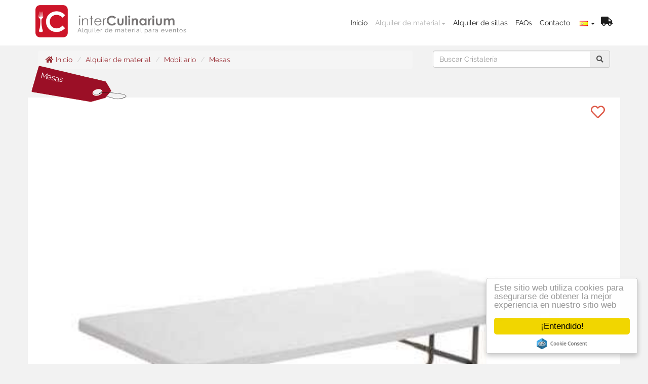

--- FILE ---
content_type: text/html; charset=utf-8
request_url: https://www.inter-culinarium.com/alquiler-de-material/mobiliario/mesas/mesa-rectangular-plegable-90x200-cm/
body_size: 11149
content:
<!DOCTYPE html>
<html itemscope="itemscope" itemtype="http://schema.org/WebPage" xmlns="http://www.w3.org/1999/xhtml" xmlns:og="http://ogp.me/ns#" xmlns:fb="https://www.facebook.com/2008/fbml" lang="es">
<head>
<meta name="robots" content="index,follow,noodp,noydir" />
<meta charset="UTF-8" />
<meta http-equiv="Content-Type" content="text/html; charset=utf-8"/>
<link rel="alternate" href="https://www.inter-culinarium.com/alquiler-de-material/mobiliario/mesa-rectangular-plegable-90x200-cm/mesas/" hreflang="es" />
<link rel="alternate" href="https://www.inter-culinarium.com/en/equipment-for-rent/furniture/rectangular-table-90x200-cm/Table/" hreflang="en" />
<link rel="alternate" href="https://www.inter-culinarium.com/de/materialverleih/mobel/tisch-rechteckig-90x200-cm/Tisch/" hreflang="de" />
<meta name="viewport" content="width=device-width, initial-scale=1.0">
<meta name="msvalidate.01" content="9B1C426BA48EC046EEE783630D03EC18">
<title>mesas</title>
<meta name="description" content="Mesa rectangular plegable 90x200 cm., de categoría Mobiliario en Alquiler de material" >
<meta property="og:title" content="mesas">
<meta property="og:type" content="website" >
<meta property="og:description" content="Mesa rectangular plegable 90x200 cm., de categoría Mobiliario en Alquiler de material" >
<meta property="og:url" content="https://www.inter-culinarium.com/alquiler-de-material/mobiliario/mesas/mesa-rectangular-plegable-90x200-cm/">
<meta property="og:site_name" content="interCulinarium" >
<meta property="og:image" content="https://www.inter-culinarium.com/uploads/514411001459534839.jpeg" >
<meta property="og:updated_time" content="2026-01-20T06:46:01+00:00" />
<meta name="author" content="Rafa Marruedo" >
<meta name="generator" content="Mkes Networks SL" >
<meta itemprop="name" content="mesas" />
<meta itemprop="description" content="Mesa rectangular plegable 90x200 cm., de categoría Mobiliario en Alquiler de material" />
<link rel="apple-touch-icon" sizes="180x180" href="https://www.inter-culinarium.com/icon/apple-touch-icon-inter-culinarium-com.png">
<link rel="icon" type="image/png" href="https://www.inter-culinarium.com/icon/favicon-32x32-inter-culinarium-com.png" sizes="32x32">
<link rel="icon" type="image/png" href="https://www.inter-culinarium.com/icon/favicon-16x16-inter-culinarium-com.png" sizes="16x16">
<link rel="manifest" href="https://www.inter-culinarium.com/icon/manifest-inter-culinarium-com.json">
<meta name="msapplication-config" content="https://www.inter-culinarium.com/icon/browserconfig-inter-culinarium-com.xml">
<meta name="theme-color" content="#ffffff">
<meta name="google-site-verification" content="yHwXR6GbGNcfG1xwgqxzq6XrezUcc1uzZx3YMYyNKp4" />
<meta name='yandex-verification' content='7f0d8e16dad56f35' />
<link rel="stylesheet" href="https://www.inter-culinarium.com/assets/css/bootstrap.min.rojo.css"><link href="https://www.inter-culinarium.com/inc/lightbox-5.2.0/dist/ekko-lightbox.min.css" rel="stylesheet">
<style>.navbar { background-image: none !important; border-bottom: none;  }</style>
<link rel="stylesheet" href="https://www.inter-culinarium.com/css/mkes.css">
<link rel="stylesheet" href="https://use.fontawesome.com/releases/v5.0.10/css/all.css" integrity="sha384-+d0P83n9kaQMCwj8F4RJB66tzIwOKmrdb46+porD/OvrJ+37WqIM7UoBtwHO6Nlg" crossorigin="anonymous">
<style>
.estirar_vertical { vertical-align:middle; height:100%; display:table-cell; border:1px solid #000; }@font-face {
  font-family: 'Open Sans';
  font-style: normal;
  font-weight: 400;
  src: local('Open Sans'), local('OpenSans'), url(https://www.inter-culinarium.com//font/cJZKeOuBrn4kERxqtaUH3bO3LdcAZYWl9Si6vvxL-qU.woff) format('woff');
}
@font-face {
  font-family: 'Open Sans';
  font-style: normal;
  font-weight: 700;
  src: local('Open Sans Bold'), local('OpenSans-Bold'), url(https://www.inter-culinarium.com//font/k3k702ZOKiLJc3WVjuplzKRDOzjiPcYnFooOUGCOsRk.woff) format('woff');
}
@font-face {
  font-family: 'Open Sans';
  font-style: italic;
  font-weight: 400;
  src: local('Open Sans Italic'), local('OpenSans-Italic'), url(https://www.inter-culinarium.com//font/xjAJXh38I15wypJXxuGMBrrIa-7acMAeDBVuclsi6Gc.woff) format('woff');
}
@font-face {
  font-family: 'Open Sans';
  font-style: italic;
  font-weight: 700;
  src: local('Open Sans Bold Italic'), local('OpenSans-BoldItalic'), url(https://www.inter-culinarium.com//font/PRmiXeptR36kaC0GEAetxhbnBKKEOwRKgsHDreGcocg.woff) format('woff');
}
</style>
<style>.field { position:relative; display:inline-block; } /*  font-family:Raleway;  */
.labelx { position:absolute; left:0; top:0; transition: all .2s linear; color:#999; font-size:11px;} /* text-transform: uppercase; */
input { border:1px solid #999; padding:3px 2px; }
input:invalid + label { top:8px; left:8px; opacity:0; }
input:valid + label { top: -12px;left:8px;opacity:1; font-weight: lighter;}
input:focus { outline:none; }
input:focus + label { color:#AF1C2D; }


textarea { border:1px solid #999; padding:3px 2px; }
textarea:invalid + label { top:8px; left:8px; opacity:0; }
textarea:valid + label { top: -12px;left:8px;opacity:1; font-weight: lighter;}
textarea:focus { outline:none; }
textarea:focus + label { color:#AF1C2D; }

</style><style>
.navbar {
	background-image: none !important; 
}
</style>
<style>
@font-face {
    font-family: 'Proxima Nova';
    src: url(https://www.inter-culinarium.com/font/ProximaNova-Light-webfont.eot);
    src: url(https://www.inter-culinarium.com/font/ProximaNova-Light-webfont.eot?#iefix) format('embedded-opentype'), url(https://www.inter-culinarium.com/font/ProximaNova-Light-webfont.woff) format('woff'), url(https://www.inter-culinarium.com/font/ProximaNova-Light-webfont.ttf) format('truetype'), url(https://www.inter-culinarium.com/font/ProximaNova-Light-webfont.svg#ProximaNovaLight) format('svg');
    font-weight: 300;
    font-style: normal
}

@font-face {
    font-family: 'Proxima Nova';
    src: url(https://www.inter-culinarium.com/font/ProximaNova-Reg-webfont.eot);
    src: url(https://www.inter-culinarium.com/font/ProximaNova-Reg-webfont.eot?#iefix) format('embedded-opentype'), url(https://www.inter-culinarium.com/font/ProximaNova-Reg-webfont.woff) format('woff'), url(https://www.inter-culinarium.com/font/ProximaNova-Reg-webfont.ttf) format('truetype'), url(https://www.inter-culinarium.com/font/ProximaNova-Reg-webfont.svg#ProximaNovaRegular) format('svg');
    font-weight: 400;
    font-style: normal
}

body {
  -webkit-background-size: cover;
  -moz-background-size: cover;
  -o-background-size: cover;
  background-size: cover;
  font-family: "Proxima Nova",'Helvetica Neue', Helvetica, Arial, sans-serif;

  }
p {
	font-size: 16px;
}
.container { 
	 background-color: white;
 }
 .activo {
	color: #c93b4e; 
}
</style>
<style>
body { background-color: #f2f2f2; background-image: linear-gradient(rgb(255, 255, 255), rgba(255, 255, 255, 0) 95px);background-repeat: no-repeat;}
.container { background-color: transparent;}
nav.navbar{
	  background-color:white;
	   -webkit-transition: all 0.4s ease;
	   transition: all 0.4s ease;
	   height:90px;
	}
	
	nav.navbar.shrink {
	  height: 60px;
	}</style>
<style>
.scroll-to-top {
			position: fixed;
			background:url(https://www.inter-culinarium.com/img/scroll-to-top.png) no-repeat;
			cursor: pointer;
			bottom: 4em;
			right: 1em;
			width:55px;
			height: 55px;
			padding-right: 1em;
			display: none;
			z-index: 99999;
}
</style>
    <!-- Begin Cookie Consent plugin by Silktide - http://silktide.com/cookieconsent -->
    <script type="text/javascript">
        window.cookieconsent_options = {
            "message": "Este sitio web utiliza cookies para asegurarse de obtener la mejor experiencia en nuestro sitio web",
            "dismiss": "¡Entendido!",
            "learnMore": "More info",
            "link": null,
            "theme": "light-floating"
        };
    </script>

    <script async type="text/javascript" src="//cdnjs.cloudflare.com/ajax/libs/cookieconsent2/1.0.10/cookieconsent.min.js"></script>
    <!-- End Cookie Consent plugin -->
</head>
<body><nav class="navbar navbar-default navbar-fixed-top vertical-center" role="navigation">    <div class="container">
        <div class="navbar-header">
            <button type="button" class="navbar-toggle collapsed" data-toggle="collapse" data-target="#navbar" aria-expanded="false" aria-controls="navbar" style="margin-top:10px;">
                <span class="sr-only">Toggle navigation</span>
                <span class="icon-bar"></span>
                <span class="icon-bar"></span>
                <span class="icon-bar"></span>
            </button>
            <a id="enlace_cabeza" class="navbar-brand enlace" href="https://www.inter-culinarium.com/" title="Alquiler de material para eventos en Ibiza y Formentera | interCulinarium"><span style="display: inline;position:relative;"><img id="logo" src="/img/logo-interculinarium-192.png" width="64" height="64" alt="interCulinarium logo" style="margin-top:-5px;">&nbsp;&nbsp;&nbsp;&nbsp;<img src="/img/logo-interculinarium_letras2.png" width="192" alt="interCulinarium logo extra" style="margin-top:-8px;"></span><br><span id="tagline" style="font-size:0.66em;letter-spacing:1px;position:absolute;margin-left:83px;top:50px;">Alquiler de material para eventos</span></a></div><div id="navbar" class="navbar-collapse collapse vertical-center" style="margin-top:25px; background-color:white !important;">
<form class="navbar-form navbar-right" novalidate>
<div class="form-group" style="display:inline;"><a href="https://www.inter-culinarium.com/" class="enlace" title="Inicio"style="margin-right:15px;">Inicio</a></div><div class="btn-group"><a data-toggle="dropdown disabled" href="https://www.inter-culinarium.com/alquiler-de-material/" style="color:#afafaf;margin-right:15px;" class="enlace" title="Alquiler de material"style="margin-right:15px;text-decoration:none;">Alquiler de material<span class="caret"></span></a><ul class="dropdown-menu pull-left" role="menu"><li><a href="https://www.inter-culinarium.com/alquiler-de-material/cristaleria/" title="">Cristalería</a></li><li><a href="https://www.inter-culinarium.com/alquiler-de-material/cuberteria/" title="">Cubertería</a></li><li><a href="https://www.inter-culinarium.com/alquiler-de-material/vajilla/" title="">Vajilla</a></li><li><a href="https://www.inter-culinarium.com/alquiler-de-material/mobiliario/" title="">Mobiliario</a></li><li><a href="https://www.inter-culinarium.com/alquiler-de-material/manteleria/" title="">Manteleria</a></li><li><a href="https://www.inter-culinarium.com/alquiler-de-material/buffet-y-servicio/" title="">Buffet y servicio</a></li><li><a href="https://www.inter-culinarium.com/alquiler-de-material/cocina/" title="">Cocina</a></li><li><a href="https://www.inter-culinarium.com/alquiler-de-material/amanai/" title="">Amanai</a></li></ul></div><div class="form-group" style="display:inline;"><a href="https://www.inter-culinarium.com/alquiler-de-sillas-ibiza-formentera/" class="enlace" title="Alquiler de sillas"style="margin-right:15px;">Alquiler de sillas</a></div><div class="form-group" style="display:inline;"><a href="https://www.inter-culinarium.com/faqs-preguntas-y-respuestas-sobre-interculinarium-ibiza/" class="enlace" title="FAQs"style="margin-right:15px;">FAQs</a></div><div class="form-group" style="display:inline;"><a href="https://www.inter-culinarium.com/contacto/" class="enlace" title="Contacto"style="margin-right:15px;">Contacto</a></div> <div class="btn-group" id="idiomas_selector"><button type="button" class="enlace" style="border:0px;background-color:transparent;margin:0px;padding:0px;" data-toggle="dropdown" title="Cambiar idioma"><img src="https://www.inter-culinarium.com/img/banderas/es.png" width="16" height="11" alt="Español"> <span class="caret"></span></button><ul class="dropdown-menu pull-left" role="menu" style="width:100px;"><li><a href="https://www.inter-culinarium.com/en/equipment-for-rent/" title="English"><img src="https://www.inter-culinarium.com/img/banderas/en.png" width="16" height="11" alt="English">&nbsp;English</a></li><li><a href="https://www.inter-culinarium.com/de/materialverleih/" title="Deutsch"><img src="https://www.inter-culinarium.com/img/banderas/de.png" width="16" height="11" alt="Deutsch">&nbsp;Deutsch</a></li></ul></div> <span id="cesta_deseos" style="position:relative;top:0px;">&nbsp;&nbsp;<a id="cesta_enlace" href="https://www.inter-culinarium.com/lista-de-deseos/" title="Lista de deseos" class="enlace"><i class="fa fa-truck" aria-hidden="true" style="font-size:1.33em;"></i><div id="cuantos_articulos_badge" style="position:absolute;top: -15px;right:-13px;display:none;"><span class="label label-danger label-as-badge" style="font-size:0.66em;vertical-align: middle;" id="cuantos_articulos"></span></div></a></span></li></ul>            <!-- <div class="form-group">
              <input type="text" placeholder="Email" class="form-control">
            </div>
            <div class="form-group">
              <input type="password" placeholder="Password" class="form-control">
            </div>
            <button type="submit" class="btn btn-success">Sign in</button> -->

            </form>
        </div>
        <!--/.navbar-collapse -->
    </div>
    </nav>
<!-- Main jumbotron for a primary marketing message or call to action -->
<!--    <div class="jumbotron">
      <div class="container">
        <h1>Hello, world!</h1>
        <p>This is a template for a simple marketing or informational website. It includes a large callout called a jumbotron and three supporting pieces of content. Use it as a starting point to create something more unique.</p>
        <p><a class="btn btn-primary btn-lg" href="#" role="button">Learn more &raquo;</a></p>
      </div>
    </div> -->

<div class="container">

    <style>
        [class*="col-"] {
            background-clip: padding-box;
            border: 20px solid transparent;
        }

        .campo {
            padding: 30px;
            font-family: 'Raleway', sans-serif;
            font-size: 16px;
            letter-spacing: 0px;
        }

        h2 {
            font-family: 'Montserrat', sans-serif;
            font-size: 30px;
            font-style: normal;
            font-weight: bolder;
            letter-spacing: -2px;
            line-height: 36px;
        }

        h4 {
            font-size: 24px;
        }

        body {
            font-family: 'Raleway', sans-serif;
        }

        ul {
            font-family: 'Raleway', serif;
            /* Prata */
            font-size: 1.1em;
            letter-spacing: 1px;
        }

        li {
            margin-right: 20px;
        }

        .enlace {
            color: #1c1c1c;
            -o-transition: .5s;
            -ms-transition: .5s;
            -moz-transition: .5s;
            -webkit-transition: .5s;
            /* ...and now for the proper property */
            transition: 0.6s;
            cursor: hand;
        }

        .enlace:hover {
            color: #afafaf;
            text-decoration: none;
        }




        .carousel-fade .carousel-inner .item {
            -webkit-transition-property: opacity;
            transition-property: opacity;
        }

        .carousel-fade .carousel-inner .item,
        .carousel-fade .carousel-inner .active.left,
        .carousel-fade .carousel-inner .active.right {
            opacity: 0;
        }

        .carousel-fade .carousel-inner .active,
        .carousel-fade .carousel-inner .next.left,
        .carousel-fade .carousel-inner .prev.right {
            opacity: 1;
        }

        .carousel-fade .carousel-inner .next,
        .carousel-fade .carousel-inner .prev,
        .carousel-fade .carousel-inner .active.left,
        .carousel-fade .carousel-inner .active.right {
            left: 0;
            -webkit-transform: translate3d(0, 0, 0);
            transform: translate3d(0, 0, 0);
        }

        .carousel-fade .carousel-control {
            z-index: 2;
        }

        html,
        body,
        .carousel,
        .carousel-inner,
        .carousel-inner .item {
            height: 100%;
        }

        .item:nth-child(1) {
            background: #74C390;
        }

        .item:nth-child(2) {
            background: #51BCE8;
        }

        .item:nth-child(3) {
            background: #E46653;
        }

        @media (max-width: 1200px) {
            input#enviar_lista {
                width: 66% !important;
                /* 40% */
            }
        }
    </style>
    <style>    /* vietnamese */
    @font-face {
    font-family: 'Montserrat';
    font-style: normal;
    font-weight: 400;
    src: local('Montserrat Regular'), local('Montserrat-Regular'), url(https://fonts.gstatic.com/s/montserrat/v10/SKK6Nusyv8QPNMtI4j9J2zG_owQUHpNX9rkRdZ1lhPA.woff) format('woff');
    unicode-range: U+0102-0103, U+1EA0-1EF9, U+20AB;
    }
    /* latin-ext */
    @font-face {
    font-family: 'Montserrat';
    font-style: normal;
    font-weight: 400;
    src: local('Montserrat Regular'), local('Montserrat-Regular'), url(https://fonts.gstatic.com/s/montserrat/v10/gFXtEMCp1m_YzxsBpKl68jG_owQUHpNX9rkRdZ1lhPA.woff) format('woff');
    unicode-range: U+0100-024F, U+1E00-1EFF, U+20A0-20AB, U+20AD-20CF, U+2C60-2C7F, U+A720-A7FF;
    }
    /* latin */
    @font-face {
    font-family: 'Montserrat';
    font-style: normal;
    font-weight: 400;
    src: local('Montserrat Regular'), local('Montserrat-Regular'), url(https://fonts.gstatic.com/s/montserrat/v10/zhcz-_WihjSQC0oHJ9TCYL3hpw3pgy2gAi-Ip7WPMi0.woff) format('woff');
    unicode-range: U+0000-00FF, U+0131, U+0152-0153, U+02C6, U+02DA, U+02DC, U+2000-206F, U+2074, U+20AC, U+2212, U+2215;
    }

    /* latin-ext */
    @font-face {
    font-family: 'Raleway';
    font-style: normal;
    font-weight: 400;
    src: local('Raleway'), local('Raleway-Regular'), url(https://fonts.gstatic.com/s/raleway/v11/KZIBeBMugm8Hv3hZPrGeC1KPGs1ZzpMvnHX-7fPOuAc.woff) format('woff');
    unicode-range: U+0100-024F, U+1E00-1EFF, U+20A0-20AB, U+20AD-20CF, U+2C60-2C7F, U+A720-A7FF;
    }
    /* latin */
    @font-face {
    font-family: 'Raleway';
    font-style: normal;
    font-weight: 400;
    src: local('Raleway'), local('Raleway-Regular'), url(https://fonts.gstatic.com/s/raleway/v11/cIFypx4yrWPDz3zOxk7hIQLUuEpTyoUstqEm5AMlJo4.woff) format('woff');
    unicode-range: U+0000-00FF, U+0131, U+0152-0153, U+02C6, U+02DA, U+02DC, U+2000-206F, U+2074, U+20AC, U+2212, U+2215;
    }

    </style><div class="row" style="margin-top:80px;margin-bottom:0px;padding-bottom:0px;"><div class="col-xs-8 col-md-8" style="margin:0px;padding:0px;"><ol class="breadcrumb" style="margin-bottom:0px;"><li style="margin:0px;"><a href="https://www.inter-culinarium.com/" title="Alquiler de material para eventos en Ibiza y Formentera | interCulinarium"><i class="fa fa-home" aria-hidden="true"></i> Inicio</a></li>
<li style="margin:0px;"><a href="https://www.inter-culinarium.com/alquiler-de-material/" title="Alquila vasos, copas, cubiertos, platos, mesas y sillas en Ibiza y Formentera">Alquiler de material</a></li>
<li style="margin:0px;"><a href="https://www.inter-culinarium.com/alquiler-de-material/mobiliario/" title="Alquilamos sillas y mesas hasta barras y sombrillas para tu evento o boda">Mobiliario</a></li>
<li style="margin:0px;"><a href="https://www.inter-culinarium.com/alquiler-de-material/mobiliario/mesas/" title="mesas">Mesas</a></li>
</ol></div><div class="col-xs-4 col-md-4" style="margin:0px;padding:0px;">        <style>
            #custom-search-form {
                margin: 0;
                margin-top: 5px;
                padding: 0;
            }

            #custom-search-form .search-query {
                padding-right: 3px;
                padding-right: 4px \9;
                padding-left: 3px;
                padding-left: 4px \9;
                /* IE7-8 doesn't have border-radius, so don't indent the padding */

                margin-bottom: 0;
                -webkit-border-radius: 3px;
                -moz-border-radius: 3px;
                border-radius: 3px;
                -webkit-transition: width 0.2s ease-in-out;
                -moz-transition: width 0.2s ease-in-out;
                -o-transition: width 0.2s ease-in-out;
                transition: width 0.2s ease-in-out;
            }

            #custom-search-form button {
                border: 0;
                background: none;
                /** belows styles are working good */
                padding: 2px 5px;
                margin-top: 2px;
                position: relative;
                left: -28px;
                /* IE7-8 doesn't have border-radius, so don't indent the padding */
                margin-bottom: 0;
                -webkit-border-radius: 3px;
                -moz-border-radius: 3px;
                border-radius: 3px;
            }

            .search-query:focus+button {
                z-index: 3;
            }

            .search-query:focus {
                width: 260px;
            }

            .frontend2 {
                background-color: white;
                padding: 40px;
                margin-top: -4px;
            }
        </style>

        <!--
	                <div class="input-append span12">
	                    <input type="text" name="buscar" class="combobox search-query mac-style" placeholder="Buscar">
	                    <button type="submit" class="btn"><i class="fa fa-search" aria-hidden="true"></i></button>
	                </div>
	-->

        
<form method="post" id="action_buscar" action="https://www.inter-culinarium.com/resultados-busqueda/" novalidate>
<div class="input-group"><input type="search" id="input_buscar" name="buscar" autocomplete="off" class="form-control" pattern=".+" required=""><label class="labelx">Buscar</label><span class="input-group-addon" id="boton_buscar" style="cursor:pointer;"><i class="fa fa-search" aria-hidden="true"></i></span></div></form></div></div><div class="row"></div><div class="row"><div class="col-md-12" style="color:white;font-size:1.1em;font-weight:thinner;z-index:1;margin-top:-30px;"><div style="position:absolute;left:-14px;top:-18px;"><img src="https://www.inter-culinarium.com//img/etiqueta-categorias-dirigido.png" style="width:50%;height:50%;"></div><div style="margin-left:-10px;margin-top:3px;line-height:14px;width:70px;-ms-transform: rotate(12deg);-webkit-transform: rotate(12deg); transform: rotate(12deg);"><a href="https://www.inter-culinarium.com/alquiler-de-material/mobiliario/mesas/" style="color:white !important;text-decoration:none;">Mesas</a></div></div><div id="producto_82" class="col-xs-12 col-md-12 item" style="position:relative; background-color:white; text-align:center; border:0px; overflow: hidden; margin:10px 0px 0px 0px;"><img id="imagen_ampliada" src="https://www.inter-culinarium.com/img-smart/mesa-rectangular-plegable-82.jpg" alt="s" class="img-responsive""><div style="position:absolute;width:90%;padding:4px;bottom:2px;text-align:center;background:rgba(250,250,255,0.66);color:black !important;line-height:16px;"><br>Mesa rectangular plegable  90x200x74 cm.</div><div id="corazon_82" style="position:absolute;right:30px;top:10px;font-size:2em;z-index:100;"><i id="82" class="far fa-heart add-to-cart"aria-hidden="true" style="color:#de5948;cursor:pointer;"></i></div><div style="position:absolute;right:16px;bottom:10px;font-size:1em;z-index:100;opacity: 0.5;"><a href="mailto:?subject=&quot;Mesa%20rectangular%20plegable&quot;%20en%20www.inter-culinarium.com&amp;body=&iexcl;Mira%20lo%20que%20acabo%20de%20encontrar%20en%20www.inter-culinarium.com!%0D%0AMesa%20rectangular%20plegable%20https://www.inter-culinarium.com/alquiler-de-material/mobiliario/mesas/mesa-rectangular-plegable-90x200-cm/" title="Compartir web por email Mesa rectangular plegable"><img src="https://www.inter-culinarium.com//img/icono-compartir-cuadrado.png" width="24" alt="Compartir web por email Mesa rectangular plegable"></a></div></div></div><br></div></div><footer style="background-color:#272727;color:#999999;padding:8px;"><div class="container"><div class="row"><div class="col-md-4" style="vertical-align: top;"><h2>Social</h2><span style="font-size:2.7em;"><a href="https://twitter.com/interculinarium" target="_blank" title="interCulinarium Twitter"><i class="fab fa-twitter-square" aria-hidden="true"></i></a> <a href="https://www.facebook.com/inter-Culinarium-Alquiler-de-material-para-eventos-81464099507/" target="_blank" title="interCulinarium Facebook"><i class="fab fa-facebook-square" aria-hidden="true"></i></a> <a href="https://plus.google.com/115255331861550562150" target="_blank" title="interCulinarium Google Plus"><i class="fab fa-google-plus-square" aria-hidden="true"></i></a> <a href="https://www.youtube.com/channel/UCeT7u_G5fciaGK9ADjYGpcg" target="_blank" title="interCulinarium Youtube"><i class="fab fa-youtube-square" aria-hidden="true"></i></a> <a href="https://www.instagram.com/interculinarium/" target="_blank" title="interCulinarium Instagram"><i class="fab fa-instagram" aria-hidden="true"></i></a></span></div><div class="col-md-4" style="vertical-align: top;"><h2>Sitemap</h2><table style="width:100%;" style="sobre_negro"><tr><td valign="top"><a href="https://www.inter-culinarium.com/" title="Inicio">Inicio</a><br><a href="https://www.inter-culinarium.com/sitemap/" title="Sitemap">Sitemap</a><br><a href="https://www.inter-culinarium.com/proteccion-de-datos/" title="Proteccion de datos" rel="nofollow">Proteccion de datos</a><br><a href="https://www.inter-culinarium.com/alquiler-de-material/" title="Alquiler de material">Alquiler de material</a><br></td><td><a href="https://www.inter-culinarium.com/contacto/" title="Contacto">Contacto</a><br><a href="https://www.inter-culinarium.com/lista-de-deseos/" title="Lista de deseos">Lista de deseos</a><br><a href="https://www.inter-culinarium.com/faqs-preguntas-y-respuestas-sobre-interculinarium-ibiza/" title="Faqs">Faqs</a><br><a href="https://www.inter-culinarium.com/resultados-busqueda/" title="Resultados busqueda">Resultados busqueda</a><br><a href="https://www.inter-culinarium.com/alquiler-de-sillas-ibiza-formentera/" title="Alquiler de sillas">Alquiler de sillas</a><br><a href="https://www.inter-culinarium.com/cucharitas-de-cafe-con-leche/" title="Cucharitas de cafe con">Cucharitas de cafe con</a><br></td></tr></table><div></div></div><div class="col-md-4"><br><br><br><div style="margin-top:-50px;">Interculinarium S. L. U.<br>NIF B57080921</div><br><a href="https://mkes.com/" target="_blank" title="Diseño Web" style="margin-top:50px;">Diseño Web</a> <a href="https://mkes.com/" target="_blank" title="Diseño Web">&nbsp;<img src="https://www.inter-culinarium.com/img/mkes-min.png" width="32" alt="Diseño Web"></a><br>&copy; 2026 Mkes Networks</div></div></div></footer>    <!-- Bootstrap core JavaScript
    ================================================== -->
    <!-- Placed at the end of the document so the pages load faster -->
    <!-- <script src="/assets/js/jquery.min.js"></script>-->
    <script src="https://code.jquery.com/jquery-1.12.4.min.js"></script>
        <!--<script src="/img/jquery.min.js"></script>-->
    <!--<script>window.jQuery || document.write('<script src="../../assets/js/vendor/jquery.min.js"><\/script>')</script>-->
    <!--<script src="/assets/js/bootstrap.min.js"></script>-->
    <script async src="//maxcdn.bootstrapcdn.com/bootstrap/3.2.0/js/bootstrap.min.js"></script>
    <!-- IE10 viewport hack for Surface/desktop Windows 8 bug -->
    <script defer src="https://www.inter-culinarium.com//assets/js/ie10-viewport-bug-workaround.js"></script>
    <div id="recordar" class="modal fade" tabindex="-1" role="dialog" aria-hidden="true">
<div class="modal-dialog">
<div class="modal-content centrado">
<button type="button" class="close" data-dismiss="modal" aria-hidden="true" style='margin-right:10px;margin-top:5px;'>×</button><h3>¿Olvidaste tu contraseña?</h3><h4>Te enviamos un email indicándotela.</h4><div style="width:275px; margin: 0 auto;"><form action="" method="post">
<input type="email" name="email_recordar" id="email_recordar" placeholder="Email" autocomplete="off" style='width:266px; margin-bottom: 4px;' class='form-control'><input type="hidden" name="viejo" value="1"></div><button class="btn btn-primary btn-lg">¡Realmente olvidé la contraseña!</button><p style="padding:8px;"><a href="#login" data-toggle="modal" title="Recuerdo la clave, quiero acceder.">Recuerdo la clave, quiero acceder.</a></p></div></div></div></form><div id="login" class="modal fade" tabindex="-1" role="dialog" aria-hidden="true">
<div class="modal-dialog">
<div class="modal-content centrado">
<button type="button" class="close" data-dismiss="modal" aria-hidden="true" style='margin-right:10px;margin-top:5px;'>×</button><h3>Iniciar sesión en interCulinarium</h3><div style="width:275px; margin: 0 auto;"><form action="" method="post">
<input type="email" name="email" id="email" placeholder="Email" autocomplete="off" style='width:266px; margin-bottom: 4px;' class='form-control'><input type="password" name="password" id="password" placeholder="Contraseña" autocomplete="off" style='width:266px; margin-bottom: 4px;' class='form-control'><input type="hidden" name="viejo" value="1"></div><button class="btn btn-primary btn-lg">Entrar en mi cuenta</button><p style='padding:8px;'><a href=#recordar data-toggle="modal" data-dismiss="modal" aria-hidden="true">¿Olvidaste tu contraseña?</a></p></div></div></div></form>
            <script>
            (function(i, s, o, g, r, a, m) {
                i['GoogleAnalyticsObject'] = r;
                i[r] = i[r] || function() {
                    (i[r].q = i[r].q || []).push(arguments)
                }, i[r].l = 1 * new Date();
                a = s.createElement(o),
                    m = s.getElementsByTagName(o)[0];
                a.async = 1;
                a.src = g;
                m.parentNode.insertBefore(a, m)
            })(window, document, 'script', 'https://www.google-analytics.com/analytics.js', 'ga');

            ga('create', 'UA-99226917-1', 'auto');
            ga('send', 'pageview');
        </script>
    <script>    (function(){var t;t=jQuery,t.bootstrapGrowl=function(e,s){var a,o,l;switch(s=t.extend({},t.bootstrapGrowl.default_options,s),a=t("<div>"),a.attr("class","bootstrap-growl alert"),s.type&&a.addClass("alert-"+s.type),s.allow_dismiss&&a.append('<a class="close" data-dismiss="alert" href="#">&times;</a>'),a.append(e),s.top_offset&&(s.offset={from:"top",amount:s.top_offset}),l=s.offset.amount,t(".bootstrap-growl").each(function(){return l=Math.max(l,parseInt(t(this).css(s.offset.from))+t(this).outerHeight()+s.stackup_spacing)}),o={position:"body"===s.ele?"fixed":"absolute",margin:0,"z-index":"9999",display:"none"},o[s.offset.from]=l+"px",a.css(o),"auto"!==s.width&&a.css("width",s.width+"px"),t(s.ele).append(a),s.align){case"center":a.css({left:"50%","margin-left":"-"+a.outerWidth()/2+"px"});break;case"left":a.css("left","20px");break;default:a.css("right","20px")}return a.fadeIn(),s.delay>0&&a.delay(s.delay).fadeOut(function(){return t(this).alert("close")}),a},t.bootstrapGrowl.default_options={ele:"body",type:null,offset:{from:"top",amount:20},align:"right",width:250,delay:4e3,allow_dismiss:!0,stackup_spacing:10}}).call(this);
        </script>
<script>    $('.modal').on('shown.bs.modal', function () {
    $(this).find('input')[0].focus();
    })
    </script>    <style>
        #loading-div-background {
            display: none;
            position: fixed;
            top: 0;
            left: 0;
            background: black;
            width: 100%;
            height: 100%;
            z-index: 10000;
        }

        #loading-div {
            width: 300px;
            height: 300px;
            text-align: center;
            position: absolute;
            left: 50%;
            top: 45%;
            margin-left: -150px;
            margin-top: -100px;
            z-index: 10001;
            font-size: 10em;
            color: white;
        }
    </style>
    <script type="text/javascript">
        $(document).ready(function() {
            $("#loading-div-background").css({
                opacity: 0.7
            });
        });

        function ShowProgressAnimation() {
            $("#loading-div-background").show();
        }
    </script>
    <div id="loading-div-background"><div id="loading-div"><i class="fa fa-circle-o-notch fa-spin"></i><h2 style="color:gray;font-weight:normal;">Por favor espere....</h2></div></div>        <script>
            $(window).scroll(function() {
                if ($(document).scrollTop() > 90) {
                    // alert("hey");
                    $('nav').addClass('shrink');
                    $('#tagline').hide();
                    $('#logo').width(36);
                    $('#logo').height(36);
                    $('#navbar').css({
                        'margin-top': '15px'
                    });

                } else {
                    $('nav').removeClass('shrink');
                    $('#tagline').show();
                    $('#logo').width(64);
                    $('#logo').height(64);
                    $('#navbar').css({
                        'margin-top': '25px'
                    });

                }
            });
        </script>
        <script src="//ajax.googleapis.com/ajax/libs/jqueryui/1.12.1/jquery-ui.min.js"></script>
            <script>
                //	$.cookie('cesta')='';
                /*
                	Add to cart fly effect with jQuery. - May 05, 2013
                	(c) 2013 @ElmahdiMahmoud - fikra-masri.by
                	license: http://www.opensource.org/licenses/mit-license.php
                */
                $('.add-to-cart').on('click', function() {
                    var cart = $('.shopping-cart');

                                        // if ($.cookie('cesta')) { var cesta = $.cookie('cesta')+"&"+$(this).attr( "id" ); } else { var cesta = $(this).attr( "id" ); alert(cesta); }
                    var cesta = $(this).attr("id");
                    var idioma = 'es';
                    // $.cookie('cesta', cesta , { expires: 30, path: '/', domain: 'new.inter-culinarium.com', secure: true });
                    // temp=cesta.split("&");
                    // var num_items_badge = parseInt($(#cuantos_articulos).attr('id'), 10);
                    var cuantos_articulos = parseInt($('#cuantos_articulos').html()); // alert("cuantos default: "+cuantos_articulos);
                    if (isNaN(cuantos_articulos)) {
                        var cuantos_articulos = 0;
                    } // <--------------------------------------------------------------- FANTASTICO PARA COGER y si es NaN ponerlo como 0

                    if ($(this).hasClass("far fa-heart")) {
                        var accion = "sumar";
                        cuantos_articulos = cuantos_articulos + 1;
                    }
                    if ($(this).hasClass("fas fa-heart")) {
                        var accion = "restar";
                        cuantos_articulos = cuantos_articulos - 1;
                        // alert("quitando articulo");
                    }

                    // para boton de producto unico
                    if ($(this).hasClass("btn-success")) {
                        var accion = "sumar";
                        cuantos_articulos = cuantos_articulos + 1;
                    }

                    // alert (accion);
                    $.ajax({
                        type: 'POST',
                        // data        : window.JSON.stringify(list.nestable('serialize')),
                        data: {
                            lista: cesta,
                            accion: accion,
                            idioma: idioma
                        },
                        dataType: 'json',
                        url: '/_ajax.php'
                    });

                    $('#cuantos_articulos').html(cuantos_articulos);
                    // alert("cuantos_articulos: "+cuantos_articulos);
                    if (cuantos_articulos > 0) {
                        $('#cuantos_articulos_badge').fadeIn("slow");
                        $('#cesta_enlace').removeClass("enlace");

                    } else {
                        $('#cuantos_articulos_badge').hide();
                        $('#cesta_enlace').addClass("enlace");
                    }
                    // else { $('#cuantos_articulos_badge').hide(); }
                    // alert (cesta);
                    // $('.shopping-cart').attr("src", "/img/bag-blue.png");
                }); // click add-to-cart
            </script>
                            <script>
                        $('#boton_buscar').click(function() {
                            cambiarActionForm();
                            $('#action_buscar').submit();
                        });

                        $('#input_buscar').keypress(function(e) {
                            var key = e.which;
                            if (key == 13) // the enter key code
                            {
                                cambiarActionForm();
                            }
                        });

                        function cambiarActionForm() {
                            var bla = $('#input_buscar').val();
                            bla = bla.trim();
                            if (bla) {
                                var final = "/";
                            } else {
                                var final = "";
                            }
                            $('#action_buscar').attr('action', 'https://www.inter-culinarium.com/resultados-busqueda/' + encodeURIComponent(bla) + final);
                        }
                    </script>
                <script async defer src="https://p.mkes.com/t.js"></script></body>
<style>.jconfirm-box { opacity: 0.66 !important; color: white !important; background-color: black !important; } .jconfirm-scrollpane { background-color:transparent !important; } .jconfirm-bg { display:none; }</style><link rel="stylesheet" type="text/css" href="https://www.inter-culinarium.com//inc/craftpip-jquery-confirm-4a6f866/css/jquery-confirm.css" /><script type="text/javascript" src="https://www.inter-culinarium.com//inc/craftpip-jquery-confirm-4a6f866/js/jquery-confirm.js"></script><script type="text/javascript">$('.add-to-cart').on('click', function () {if ( $(this).hasClass("far fa-heart") ) { var texto="Añadido a Lista de Deseos"; var elemento="fas fa-heart add-to-cart"; }if ( $(this).hasClass("fas fa-heart") ) { var texto="Quitado a Lista de Deseos"; var elemento="far fa-heart add-to-cart"; }if ( $(this).hasClass("btn-success") ) { var texto="Añadido a Lista de Deseos"; var elemento="btn btn-default btn-lg"; $(this).html("YA AÑADIDO A CARRITO"); $(this).prop("disabled",true); }$(this).attr('class', elemento);if (elemento=="btn btn-default btn-lg") { elemento="fas fa-heart"; }if (typeof texto != "undefined") {var jc = $.dialog({title: false,content: '<div style="color:white;text-align:center;"><i class="fa '+elemento+'" aria-hidden="true" style="color:#812427;"></i>&nbsp;&nbsp;'+texto+'</div>',cancelButton: false,confirmButton: false,closeIcon: false,backgroundDismiss: true,animation: 'bottom',closeAnimation: 'top'});if (jc) { setTimeout(function(){ jc.close(); },1000) }}});</script><script>
                        function changePlaceholder() {

                            $('#input_buscar').attr('placeholder', placeHolders[x]);
                            x++;

                            if (x >= placeHolders.length) {
                                x = 0;
                            }

                            setTimeout('changePlaceholder()', 2000);
                        }

                        var placeHolders = new Array(),
                            x = 0;

                        placeHolders[0] = "Buscar Cristalería";placeHolders[1] = "Buscar Cubertería";placeHolders[2] = "Buscar Vajilla";placeHolders[3] = "Buscar Mobiliario";placeHolders[4] = "Buscar Manteleria";placeHolders[5] = "Buscar Buffet y servicio";placeHolders[6] = "Buscar Cocina";placeHolders[7] = "Buscar Amanai";                        t = setTimeout('changePlaceholder()', 2000);
                    </script>
                    <!--[if lte IE 9 ]>
	<script>
		clearTimeout(t);
	</script>
<![endif]-->
                <script type="application/ld+json">
                        {
                            "@context": "http://schema.org",
                            "@type": "WebSite",
                            "url": "https://www.inter-culinarium.com/",
                            "potentialAction": {
                                "@type": "SearchAction",
                                "target": "https://www.inter-culinarium.com/resultados-busqueda/{search_term_string}/", "query-input": "required name=search_term_string"
                            }
                        }
                    </script><script>if($('#circulo_alternativo').css('visibility') == 'hidden') {$("#circulo_main").mouseenter(function() {$("#circulo_alternativo").css("visibility", "visible");$("#circulo_alternativo").css( "right", "-90px");$('#circulo_alternativo').fadeIn('fast').animate({ 'right': '-102px' }, {duration: 'slow', queue: false}, function() {     });});$("#circulo_alternativo").click(function() {$("#enlace_cabeza").prop("href", "https://www.inter-culinarium.com//");});}</script><script>history.pushState("", document.title, window.location.pathname);</script></html>
<!-- AVISO LEGAL: Todos los derechos reservados MKES NETWORKS, SL 2000-2026 --><!-- IP: 141.227.129.40 -->

--- FILE ---
content_type: text/css
request_url: https://www.inter-culinarium.com/css/mkes.css
body_size: 6492
content:
.ekko-lightbox-container{position:relative}.ekko-lightbox-nav-overlay{position:absolute;top:0;left:0;z-index:100;width:100%;height:100%}.ekko-lightbox-nav-overlay a{z-index:100;display:block;width:49%;height:100%;font-size:30px;color:#fff;text-shadow:2px 2px 4px #000;opacity:0;filter:dropshadow(color=#000000,offx=2,offy=2);-webkit-transition:opacity .5s;-moz-transition:opacity .5s;-o-transition:opacity .5s;transition:opacity .5s}.ekko-lightbox-nav-overlay a:empty{width:49%}.ekko-lightbox a:hover{text-decoration:none;opacity:1}.ekko-lightbox .glyphicon-chevron-left{left:0;float:left;padding-left:15px;text-align:left}.ekko-lightbox .glyphicon-chevron-right{right:0;float:right;padding-right:15px;text-align:right}.ekko-lightbox .modal-footer{text-align:left}.centrado{text-align:center}.negrita{font-size:1.1em}.negrita2{font-weight:700;font-size:1.2em}.centrado2{padding-left:8px;padding-right:8px;font-weight:bolder;font-size:10px}.cabecera{background-repeat:repeat-x;background-position-x:40%;background-color:#fff}.derecha{text-align:right;color:#000}.menu_derecha{text-align:right;list-style-type:none;line-height:17px}.doted{border-right-width:1px;border-right-style:dotted;border-right-color:gray;padding-right:8px;width:220px;float:right;margin-right:10px}.online{font-size:16px}.primera_linea{float:right}img.bottom{position:absolute;top:30px}.grande{font-size:14px}.invisible2{display:none}.espacio{position:relative;bottom:3px}#wrapper_mkes{width:100%}.col-centered{margin:0 auto;float:none}.tabla_fila{background-color:#fdfdfb;border:1px solid #ddd;-webkit-border-radius:4px;-moz-border-radius:4px;border-radius:4px;position:relative;margin:4px;padding:8px;width:44%}.boxsizingBorder{-webkit-box-sizing:border-box;-moz-box-sizing:border-box;box-sizing:border-box}ul.nav li.dropdown:hover ul.dropdown-menu{display:block}a.menu:after,.dropdown-toggle:after{content:none}.control-group2{padding:1px}.polaroid{-webkit-box-shadow:1px 1px 4px rgba(0,0,0,.16);box-shadow:1px 1px 4px #00000029;font-size:14px;width:86px;height:86px;padding:4px;border:0px solid #9c9c9c;margin:2px}.polaroid2{-webkit-box-shadow:1px 1px 4px rgba(0,0,0,.16);box-shadow:1px 1px 4px #00000029;font-size:14px;padding:16px!important;border:0px solid #9c9c9c;margin:8px}textarea:focus,input[type=text]:focus,input[type=password]:focus,input[type=datetime]:focus,input[type=datetime-local]:focus,input[type=date]:focus,input[type=month]:focus,input[type=time]:focus,input[type=week]:focus,input[type=number]:focus,input[type=email]:focus,input[type=url]:focus,input[type=search]:focus,input[type=tel]:focus,input[type=color]:focus,.uneditable-input:focus{border-color:#52a8eccc;-webkit-box-shadow:inset 0 1px 1px rgba(0,0,0,.075),0 0 8px rgba(82,168,236,.6);-moz-box-shadow:inset 0 1px 1px rgba(0,0,0,.075),0 0 8px rgba(82,168,236,.6);box-shadow:inset 0 1px 1px #00000013,0 0 8px #52a8ec99}.button_clear{background:none;cursor:pointer;border:none}.navbar-static-top{margin-bottom:0}#gallery-1{width:100%;-webkit-user-select:none;-moz-user-select:none;user-select:none}#page-navigation{display:none}.sol{background:#efe49e;background:url([data-uri]);background:-moz-linear-gradient(top,rgba(239,228,158,1) 5%,rgba(254,252,234,1) 38%);background:-webkit-gradient(linear,left top,left bottom,color-stop(5%,rgba(239,228,158,1)),color-stop(38%,rgba(254,252,234,1)));background:-webkit-linear-gradient(top,rgba(239,228,158,1) 5%,rgba(254,252,234,1) 38%);background:-o-linear-gradient(top,rgba(239,228,158,1) 5%,rgba(254,252,234,1) 38%);background:-ms-linear-gradient(top,rgba(239,228,158,1) 5%,rgba(254,252,234,1) 38%);background:linear-gradient(to bottom,#efe49e 5%,#fefcea 38%);filter:progid:DXImageTransform.Microsoft.gradient(startColorstr="#efe49e",endColorstr="#fefcea",GradientType=0)}.sol2{background:url([data-uri]);background:-moz-radial-gradient(center,ellipse cover,rgba(241,218,54,1) 0%,rgba(255,254,249,0) 69%,rgba(255,255,255,0) 71%);background:-webkit-gradient(radial,center center,0px,center center,100%,color-stop(0%,rgba(241,218,54,1)),color-stop(69%,rgba(255,254,249,0)),color-stop(71%,rgba(255,255,255,0)));background:-webkit-radial-gradient(center,ellipse cover,rgba(241,218,54,1) 0%,rgba(255,254,249,0) 69%,rgba(255,255,255,0) 71%);background:-o-radial-gradient(center,ellipse cover,rgba(241,218,54,1) 0%,rgba(255,254,249,0) 69%,rgba(255,255,255,0) 71%);background:-ms-radial-gradient(center,ellipse cover,rgba(241,218,54,1) 0%,rgba(255,254,249,0) 69%,rgba(255,255,255,0) 71%);background:radial-gradient(ellipse at center,#f1da36,#fffef900 69%,#fff0 71%);filter:progid:DXImageTransform.Microsoft.gradient(startColorstr="#f1da36",endColorstr="#00ffffff",GradientType=1)}.mar{background:#f0f9ff;background:url([data-uri]);background:-moz-linear-gradient(top,rgba(240,249,255,1) 0%,rgba(203,235,255,1) 47%,rgba(161,219,255,1) 100%);background:-webkit-gradient(linear,left top,left bottom,color-stop(0%,rgba(240,249,255,1)),color-stop(47%,rgba(203,235,255,1)),color-stop(100%,rgba(161,219,255,1)));background:-webkit-linear-gradient(top,rgba(240,249,255,1) 0%,rgba(203,235,255,1) 47%,rgba(161,219,255,1) 100%);background:-o-linear-gradient(top,rgba(240,249,255,1) 0%,rgba(203,235,255,1) 47%,rgba(161,219,255,1) 100%);background:-ms-linear-gradient(top,rgba(240,249,255,1) 0%,rgba(203,235,255,1) 47%,rgba(161,219,255,1) 100%);background:linear-gradient(to bottom,#f0f9ff,#cbebff 47%,#a1dbff);filter:progid:DXImageTransform.Microsoft.gradient(startColorstr="#f0f9ff",endColorstr="#a1dbff",GradientType=0)}.calendario_slider{position:relative;width:100%!important}.calendario{float:right!important}.cuadrado_magic{padding:10px;font-size:13px;line-height:20px;border:1px solid #ddd;border-top:none;-webkit-border-radius:0 0 4px 4px;-moz-border-radius:0 0 4px 4px;border-radius:0 0 4px 4px;-webkit-box-shadow:0 2px 0 rgba(0,0,0,.055);-moz-box-shadow:0 2px 0 rgba(0,0,0,.055);box-shadow:0 2px #0000000e;-webkit-transition:all .2s ease-in-out;-moz-transition:all .2s ease-in-out;-o-transition:all .2s ease-in-out;transition:all .2s ease-in-out;display:block}.donde{background:url("./mapa-GLF7IDJO.jpg") no-repeat;display:inline-block!important;background-size:contain}.blanco{background-color:#fff;margin-top:16px}.pad{padding:20px}.flag-es,.flag-en,.flag-de,.flag-fr,.flag-it,.flag-ca{width:24px;height:15px;background-repeat:no-repeat;background-image:url("./flags-24px-DCCHDYBA.png");background-position:0px -24px;display:inline-block!important;margin-top:1px;line-height:15px;vertical-align:text-top}.flag-es{background-position:0px 0px}.flag-en{background-position:0px -15px}.flag-de{background-position:0px -30px}.flag-fr{background-position:0px -45px}.flag-it{background-position:0px -60px}.flag-ca{background-position:0px -75px}.calendario_variable{position:absolute;top:42px;left:30px;z-index:25;width:275px}.beige{background-color:#ededed}.mapita{background-color:#e1edeb}.marron{background-color:#f0cd9a}.rojito{background-color:#ffeae1}div.rosita{background-color:#f9ecdc;padding:20px;margin-top:10px;border-radius:10px}div.lavanda{background-color:#f4ecf4;padding:20px;margin-top:10px;border-radius:10px}.productos{background-color:#b29967;color:#fff}.productos p{color:#fff}div.nada{padding:20px;margin-top:10px;border-radius:10px}.azulito{background-color:#effbff}.doradito{background-color:#b39964;color:#fff;padding:20px;margin-top:10px;border-radius:10px}.regalito{background-color:#c7b299}.amarillito{background-color:#faf9e4}.navbar-inner{padding-top:0;min-height:0px}.peq{font-size:12px;margin-top:4px}.activo{color:#098dd5}.activo_lila{color:#bbaecb}.gris{color:gray}.azulillo_back{background-image:url("./mar1-HCV4LI77.jpg")}.menos24{font-size:130%;line-height:19px}.menos14{line-height:16px;font-size:90%}.sombra{text-shadow:1px 1px 4px #0f0e0e}.frase{position:relative;font-size:12px;margin-left:33px;top:-4px}.frase:hover{text-decoration:none}.logo{font-family:Helvetica Neue,Helvetica,Arial,sans-serif;font-size:48px;font-style:normal;font-variant:normal;font-weight:800;color:#262626;letter-spacing:-2px}.logo2{font-family:Helvetica Neue,Helvetica,Arial,sans-serif;font-size:36px;font-style:normal;font-variant:normal;font-weight:800;color:#262626;letter-spacing:-2px}.amarillo{color:#fdbf0d}.sprite_on{width:81px;height:32px;background:url("./sprite-back-E5YWEHOH.png");background-position:0px 0px;display:inline-block!important}.sprite_off{width:81px;height:32px;background:url("./sprite-back-E5YWEHOH.png");background-position:0px -33px;display:inline-block!important}.table-hover tbody tr:hover td,.table-hover tbody tr:hover th{background-color:#c1eaff}.modal-content{border-radius:8px}.container-liquid{padding:0 15px;margin:0 auto}.active{background-color:#cef}.fuente_grande{font-size:150%}html,body{height:100%}#wrap{min-height:100%;height:auto!important;height:100%;margin:0 auto -50px}#push{height:80px}.badge{padding:1px 9px 2px;font-size:12.025px;font-weight:700;white-space:nowrap;color:#fff;background-color:#999;-webkit-border-radius:9px;-moz-border-radius:9px;border-radius:9px}.badge:hover{color:#fff;text-decoration:none;cursor:pointer}.badge-error{background-color:#b94a48}.badge-error:hover{background-color:#953b39}.badge-warning{background-color:#f89406}.badge-warning:hover{background-color:#c67605}.badge-success{background-color:#468847}.badge-success:hover{background-color:#356635}.badge-info{background-color:#3a87ad}.badge-info:hover{background-color:#2d6987}.badge-inverse{background-color:#333}.badge-inverse:hover{background-color:#1a1a1a}.neutralizador{border-bottom-width:0px;margin:0;padding:0}.flip-horizontal{-moz-transform:scaleX(-1);-webkit-transform:scaleX(-1);-o-transform:scaleX(-1);transform:scaleX(-1);-ms-filter:fliph;filter:fliph}.flip-vertical{-moz-transform:scaleY(-1);-webkit-transform:scaleY(-1);-o-transform:scaleY(-1);transform:scaleY(-1);-ms-filter:flipv;filter:flipv}a.darken img{-webkit-transition:all .5s linear;-moz-transition:all .5s linear;-ms-transition:all .5s linear;-o-transition:all .5s linear;transition:all .5s linear}a.darken:hover img{opacity:.7}.brand{color:#6e94a8;display:block;font-family:Open Sans,Arial,sans-serif;font-size:36px;font-weight:700;height:63px;line-height:30px;margin-bottom:44px;margin-top:44px;padding-bottom:34px;padding-top:12px;text-decoration:none;text-rendering:optimizelegibility}.navbar .navbar-inner{padding:0}.navbar .nav{box-shadow:0 -1px 3px #0000000d;display:table;margin:0;width:100%}.navbar .nav li{display:table-cell;float:none;width:142px}.navbar .nav li a{background-color:#fff;background-color:#fffc;border-right:1px solid #eff4f8;color:#848681;font-weight:700;text-align:center;height:50px}.navbar .nav li a:hover,.navbar .nav li a:focus,.navbar .nav li.active a,.navbar .nav li.active a:hover,.navbar .nav li.active a:focus{background-color:#fff;color:#51524c}.navbar .nav li:first-child a{border-radius:3px 0 0}.navbar .nav li:last-child a{border-right:0;border-radius:0 3px 0 0}.credit{font-size:75%;text-align:center}.copy{font-size:.66em;color:gray;line-height:-10px!important}.rojo{color:red}.verde{color:green}.fontboton{text-shadow:1px 1px 1px #ccc;font-size:2em}.poetico{font-size:3em;font-family:Pinyon Script,Georgia,cursive}.celda{width:32px;height:32px}.mitadRojo1{background-image:url("./indicador-1-EKUYL5R3.png");background-repeat:no-repeat;background-size:contain}.mitadRojo2{background-image:url("./indicador-2-T7DG7TY3.png");background-repeat:no-repeat;background-size:contain}.mitadMitad{background-image:url("./indicador-3-FT3O4DXT.png");background-repeat:no-repeat;background-size:contain}.Rojo{background:#db3325}.indicador5{background-image:url("./indicador-5-UXP4YGE4.png");background-repeat:no-repeat;background-size:contain}.indicador6{background-image:url("./indicador-6-T4MKFOFK.png");background-repeat:no-repeat;background-size:contain}.indicador7{background-image:url("./indicador-7-ICZ3K5JD.png");background-repeat:no-repeat;background-size:contain}.indicador8{background:#f5a732}.indicador9{background-image:url("./indicador-9-DKQ2HYWA.png");background-repeat:no-repeat;background-size:contain}.indicador10{background-image:url("./indicador-10-LCOLEBKY.png");background-repeat:no-repeat;background-size:contain}.tabla_calendario{font-size:1.19em;border-spacing:0px;border-collapse:separate;text-align:center}.atenuar{opacity:.33}.tabla_status{border-radius:0 0 4px 4px;border-collapse:collapse;border-spacing:0;display:table;border-collapse:separate;-webkit-border-horizontal-spacing:2px;-webkit-border-vertical-spacing:2px;border-top-color:gray;border-right-color:gray;border-bottom-color:gray;border-left-color:gray;color:#333;-webkit-font-smoothing:subpixel-antialiased;font:12px/18px Lucida Grande,Lucida Sans Unicode,Helvetica,Arial,Verdana,sans-serif}#ui_notifIt{position:fixed;top:10px;right:10px;cursor:pointer;-webkit-box-shadow:0px 3px 10px rgba(0,0,0,.5);-moz-box-shadow:0px 3px 10px rgba(0,0,0,.5);-o-box-shadow:0px 3px 10px rgba(0,0,0,.5);box-shadow:0 3px 10px #00000080;overflow:hidden}#ui_notifIt p{text-align:center;font-family:sans-serif;font-size:14px;padding:0;margin:0}.success{background-color:#9acd32;color:#fff}.error{background-color:#ff4500;color:#fff}.warning{background-color:orange;color:#fff}.info{background-color:#00bfff;color:#fff}.default{background-color:#eee;color:#444}.revslider .caption.very_big_white2{position:absolute;margin:0;padding:1px 4px 0;border-width:0px;border-style:none;color:#fff;text-shadow:none;white-space:nowrap;font-weight:700;font-size:30px;font-family:Arial;line-height:30px}.h1cabecera{color:#6993a3;font-style:oblique;font-size:1.3em;margin-left:20px}.h1cabecera_moto{color:#6993a3;font-style:oblique;font-size:.83em;margin-left:0}.h1cabecera_mkes{color:#ee3522;font-style:oblique;font-size:1.1em;margin-left:0;margin-top:3px}.h1cabecera_clean{color:#dd2d82;font-style:oblique;font-size:1.4em;margin-left:26px;margin-top:0}.h1cabecera_hermanasmolina{text-align:center;color:#dd2d82;font-size:1.1em;margin-left:5px;margin-top:-2px;width:240px}.form_busqueda{width:150px;font-size:14px;line-height:1.5;height:34px;padding:6px 12px;color:#555;vertical-align:middle;border:1px solid #c8c8c4;border-radius:4px}.horario{height:22px;font-size:.6em;color:#fff;font-weight:700;margin-right:2px;text-align:right}.no_line:hover{text-decoration:none}.online2{font-size:1.7em;color:#30a5dd;line-height:18px;margin-right:8px}.moto_back{position:relative!important;top:-257px;z-index:-10}.seleccion{background-color:#111827;text-align:center}.seleccion:hover{background-color:gold!important;display:block}.tipo_1{background-color:#042541}.tipo_2{background-color:#111827}.tipo_3{background-color:#042541}.tipo_4{background-color:#111827}.dadoX{margin-right:2px;margin-bottom:2px}.is-checked{background-color:red}.gradient_azul{width:570px;height:525px;background:linear-gradient(to right,#09162d00,#09162d 10%)}.twitter{color:#00b4ec;font-weight:400}.twitter:hover{text-decoration:none;color:#00b4ec}.grayscale{filter:url("data:image/svg+xml;utf8,<svg xmlns='http://www.w3.org/2000/svg'><filter id='grayscale'><feColorMatrix type='matrix' values='0.3333 0.3333 0.3333 0 0 0.3333 0.3333 0.3333 0 0 0.3333 0.3333 0.3333 0 0 0 0 0 1 0'/></filter></svg>#grayscale");filter:gray;-webkit-filter:grayscale(100%)}.grayscale:hover{filter:url("data:image/svg+xml;utf8,<svg xmlns='http://www.w3.org/2000/svg'><filter id='grayscale'><feColorMatrix type='matrix' values='1 0 0 0 0, 0 1 0 0 0, 0 0 1 0 0, 0 0 0 1 0'/></filter></svg>#grayscale");-webkit-filter:grayscale(0%)}.img-circular{width:128px;height:128px;background-size:cover;display:block;border-radius:100px;-webkit-border-radius:100px;-moz-border-radius:100px}.recuadro{background:#a53e1f;background:url("./noise-44L3VEQD.png") repeat top left,-moz-radial-gradient(50% 0% 0deg,ellipse farthest-corner,#B2361F,#6f2813) transparent;background:url("./noise-44L3VEQD.png") repeat top left,-webkit-gradient(radial,50% 59,500,50% 0,40,from(#6f2813),to(#B2361F)) transparent;-webkit-transform:scale(1,.7) translate(0,-350px);-moz-transform:scale(1,.7) translate(0,-350px);height:965px;width:100%}.recuadro2{color:#fff;background:#a53e1f;background:url("./noise-44L3VEQD.png") repeat top left,-moz-radial-gradient(50% 0% 0deg,ellipse farthest-corner,#B2361F,#6f2813) transparent;background:url("./noise-44L3VEQD.png") repeat top left,-webkit-gradient(radial,90% 59,500,50% 0,40,from(#f64c7c),to(#d2563F)) transparent}.uibutton{font-weight:bolder;background-image:-webkit-linear-gradient(top left,rgba(255,255,255,.2) 0%,rgba(255,255,255,.2) 37%,rgba(255,255,255,.8) 45%,rgba(255,255,255,0) 50%),-webkit-linear-gradient(#fb7a28,#fb7a28);background-image:-moz-linear-gradient(0 0,rgba(255,255,255,.2) 0%,rgba(255,255,255,.2) 37%,rgba(255,255,255,.8) 45%,rgba(255,255,255,0) 50%),-moz-linear-gradient(#fb7a28,#fb7a28);background-image:-o-linear-gradient(0 0,rgba(255,255,255,.2) 0%,rgba(255,255,255,.2) 37%,rgba(255,255,255,.8) 45%,rgba(255,255,255,0) 50%),-o-linear-gradient(#fb7a28,#fb7a28);background-image:linear-gradient(0 0,#fff3 0% 37%,#fffc 45%,#fff0 50%),linear-gradient(#fb7a28,#fb7a28);background-position:-100px -100px,0 0;-moz-background-size:250% 250%,100% 100%;background-size:250% 250%,100% 100%;-webkit-transition:background-position 0s ease;-moz-transition:background-position 0s ease;-o-transition:background-position 0s ease;transition:background-position 0s ease}.uibutton:hover,.uibutton:focus{color:#fff;background-position:0 0,0 0;-webkit-transition-duration:.5s;-moz-transition-duration:.5s;transition-duration:.5s}.uibutton:active{top:1px}.tachado{text-decoration:line-through}.modal{background:-moz-radial-gradient(center,ellipse cover,rgba(0,0,0,0) 0%,rgba(0,0,0,.65) 100%);background:-webkit-gradient(radial,center center,0px,center center,100%,color-stop(0%,rgba(0,0,0,0)),color-stop(100%,rgba(0,0,0,.65)));background:-webkit-radial-gradient(center,ellipse cover,rgba(0,0,0,0) 0%,rgba(0,0,0,.65) 100%);background:-o-radial-gradient(center,ellipse cover,rgba(0,0,0,0) 0%,rgba(0,0,0,.65) 100%);background:-ms-radial-gradient(center,ellipse cover,rgba(0,0,0,0) 0%,rgba(0,0,0,.65) 100%);background:radial-gradient(ellipse at center,#0000,#000000a6);filter:progid:DXImageTransform.Microsoft.gradient(startColorstr="#00000000",endColorstr="#a6000000",GradientType=1)}.cinco{color:#888}.ancho_admin{width:300px}.form-group{margin-bottom:0}html{-webkit-backface-visibility:hidden;-webkit-font-smoothing:antialiased}#logo_home{width:300px}.fill{min-height:100%;height:100%}#bigger{font-size:16px!important}.largo{color:#9f9f9f;font-size:10em;vertical-align:top;font-weight:lighter;transform:scaleY(2);-webkit-transform:scale(1,2);-moz-transform:scale(1,1.5);-ms-transform:scale(1,1.5);-o-transform:scale(1,1.5)}.modulos{font-size:.9em;line-height:20px;letter-spacing:0px}.bracels{background:url("./laurel3-PPT46UXK.png") no-repeat;display:inline-block!important;background-size:96% 96%}.ABOGADOS_COLOR{color:#3d647d}.motonautica_linea{background-image:url("./linea-motonautica-CGQRL4MU.png");background-repeat:no-repeat;padding:8px}.dropdown_mkes{display:block!important;width:250px!important;left:0!important;text-align:left!important;line-height:20px!important}.dropdown_mkes:hover{background-color:#3f647c!important;color:#fff!important}.iconos_barco{padding-right:4px;line-height:46px}.iconos_barco_in{cursor:default;text-align:left;margin-bottom:4px}#sitemap ul{list-style-type:none}#sitemap a{color:#3a3a3a;font-size:1.2em}#sitemap a:hover{color:#5d92cc;text-decoration:none}#sitemap img{vertical-align:text-bottom}#legal{color:#696970;font-size:1.2em}#legal h1,#legal .doradito{color:#2f2f2f}#intro img{float:left!important;margin-right:10px;width:64px}.introp{font-size:1.2em;text-align:justify;line-height:20px;margin:30px}.f480{font-size:480%}.fblanco{color:#fff!important}.f210{font-size:210%}.z1000{z-index:10000}.fblack{color:#000}.q300{width:300px;height:300px}.f20_23{font-size:200%!important;line-height:23px!important}.f100_14{font-size:100%!important;line-height:14px!important}.f110{font-size:110%!important}.w320{width:320px!important}.none{text-decoration:none}.justificar{text-align:justify}.fgray{color:gray}.fp9{padding-right:9px}.l10{margin-left:10px}.f100{font-size:100%}.opi{font-size:1.2em;font-style:oblique}.mh{max-height:263px}.w330{width:330px}.otrans{background-color:transparent!important}.form-group{max-width:900px!important}div.modal-content.centrado{color:#333}div#texto ol{font-size:1.2em;list-style-type:square}.post-it{padding:2px;width:20px;height:20px;float:right;font-size:.8em;background-color:#ffffa5;color:#444;text-decoration:none;text-align:center;font-weight:bolder}.post-it_new{background:#fefabc;padding:2px;font-family:Gloria Hallelujah,cursive;font-size:15px;color:#000;text-align:center;width:21px;height:21px;-moz-transform:rotate(7deg);-webkit-transform:rotate(7deg);-o-transform:rotate(7deg);-ms-transform:rotate(7deg);transform:rotate(7deg);box-shadow:0 2px 3px #333;-moz-box-shadow:0px 2px 3px #333;-webkit-box-shadow:0px 2px 3px #333}.pagination{margin:0!important}.nowrap{white-space:nowrap}.row_nuevo{max-width:800px!important}.img-responsive{width:100%}.label-as-badge{border-radius:1em}.normalizar{font-size:1.2em}.td_mini{font-size:.8em}.td_centrado{text-align:center}.td_derecha{text-align:right}@media only screen and (max-width: 1200px){#valoraciones_titulo{display:none}#slider-with-blocks-1{max-height:190px!important}}@media only screen and (max-width: 510px){div#catfish{height:140px}.pequeno{font-size:7px;line-height:10px}.estrellas1{font-size:.7em;color:#555}.formulario_slider,.wizard{visibility:none!important}.calendario_variable{visibility:hidden}.peq{font-size:8px}.online{font-size:13px}.bandera,.wizard2,.separador{visibility:hidden}}@media only screen and (max-width: 990px){#menu-horizontal{display:none}.navbar-inner{min-height:130px!important}#bienvenidos{display:none}#logo_home{width:300px!important}}@media only screen and (min-width: 990px){#menu-vertical{display:none}}


--- FILE ---
content_type: text/plain
request_url: https://www.google-analytics.com/j/collect?v=1&_v=j102&a=1571462830&t=pageview&_s=1&dl=https%3A%2F%2Fwww.inter-culinarium.com%2Falquiler-de-material%2Fmobiliario%2Fmesas%2Fmesa-rectangular-plegable-90x200-cm%2F&ul=en-us%40posix&dt=mesas&sr=1280x720&vp=1280x720&_u=IEBAAEABAAAAACAAI~&jid=1450851473&gjid=1913911795&cid=1138585393.1768947584&tid=UA-99226917-1&_gid=1228508643.1768947584&_r=1&_slc=1&z=1362309932
body_size: -453
content:
2,cG-4YFVJK394S

--- FILE ---
content_type: application/javascript; charset=utf-8
request_url: https://p.mkes.com/t.js
body_size: 493
content:
(function () {
    // 1. Recopilar la información del cliente
    let site = window.location.hostname;
    let path = window.location.pathname + window.location.search;
    let ref = document.referrer;

    // 2. Definir la URL de tu colector (¡AQUÍ ESTÁ EL CAMBIO!)
    let trackerUrl = 'https://p.mkes.com/t.php';

    // 3. Construir la URL de la petición con los datos
    let params = new URLSearchParams();
    params.append('site', site);
    params.append('path', path);
    if (ref) {
        params.append('ref', ref);
    }

    // 4. Enviar la solicitud
    let pixel = new Image();
    pixel.src = `${trackerUrl}?${params.toString()}`;

})();